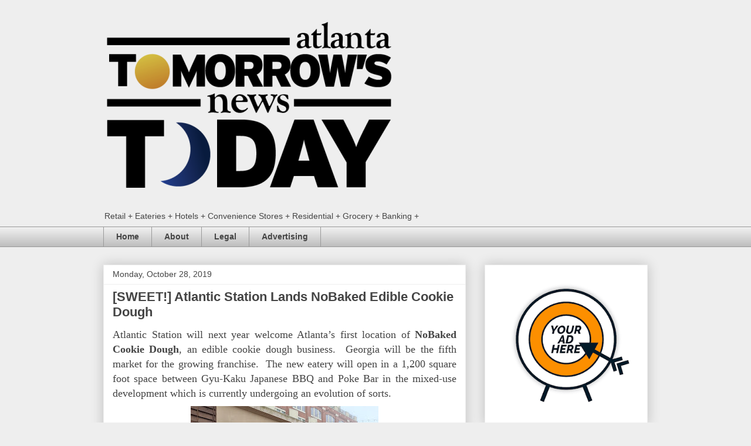

--- FILE ---
content_type: text/html; charset=UTF-8
request_url: https://www.tonetoatl.com/2019/10/NoBaked-Edible-Cookie-Dough-Opening-Atlantic-Station-Atlanta.html?showComment=1572342848525
body_size: 16195
content:
<!DOCTYPE html>
<html class='v2' dir='ltr' xmlns='http://www.w3.org/1999/xhtml' xmlns:b='http://www.google.com/2005/gml/b' xmlns:data='http://www.google.com/2005/gml/data' xmlns:expr='http://www.google.com/2005/gml/expr'>
<head>
<link href='https://www.blogger.com/static/v1/widgets/335934321-css_bundle_v2.css' rel='stylesheet' type='text/css'/>
<script async='async' data-ad-client='ca-pub-9879347804179722' src='https://pagead2.googlesyndication.com/pagead/js/adsbygoogle.js'></script>
<script async='async' src='//pagead2.googlesyndication.com/pagead/js/adsbygoogle.js'></script>
<script>
     (adsbygoogle = window.adsbygoogle || []).push({
          google_ad_client: "ca-pub-9879347804179722",
          enable_page_level_ads: true
     });
</script>
<meta content='width=1100' name='viewport'/>
<meta content='KaXlQ7h8ovzhIi9r77DHUKMNpWIoOxndLr2vfpUkVZA' name='google-site-verification'/>
<meta content='text/html; charset=UTF-8' http-equiv='Content-Type'/>
<meta content='blogger' name='generator'/>
<link href='https://www.tonetoatl.com/favicon.ico' rel='icon' type='image/x-icon'/>
<link href='https://www.tonetoatl.com/2019/10/NoBaked-Edible-Cookie-Dough-Opening-Atlantic-Station-Atlanta.html' rel='canonical'/>
<link rel="alternate" type="application/atom+xml" title="Tomorrow&#39;s News Today - Atlanta - Atom" href="https://www.tonetoatl.com/feeds/posts/default" />
<link rel="alternate" type="application/rss+xml" title="Tomorrow&#39;s News Today - Atlanta - RSS" href="https://www.tonetoatl.com/feeds/posts/default?alt=rss" />
<link rel="service.post" type="application/atom+xml" title="Tomorrow&#39;s News Today - Atlanta - Atom" href="https://www.blogger.com/feeds/579719431387122896/posts/default" />

<link rel="alternate" type="application/atom+xml" title="Tomorrow&#39;s News Today - Atlanta - Atom" href="https://www.tonetoatl.com/feeds/8628015010992343752/comments/default" />
<!--Can't find substitution for tag [blog.ieCssRetrofitLinks]-->
<link href='https://blogger.googleusercontent.com/img/b/R29vZ2xl/AVvXsEg90IaB9f6nTq18O2gAgwLnImfIwqrnHuLSFsvrazBpDf5w-1Au6HyEFXJvuBl1QYjiNwIgUUVaYW22l52nDT803bj6E82N7saZz5mO2V-F-YanUi-ZVxK5kQoucte-ztPHHeL6CK0AQMuY/s320/IMG_1201.JPG' rel='image_src'/>
<meta content='NoBaked Edible Cookie Dough Opening Atlantic Station' name='description'/>
<meta content='https://www.tonetoatl.com/2019/10/NoBaked-Edible-Cookie-Dough-Opening-Atlantic-Station-Atlanta.html' property='og:url'/>
<meta content='[SWEET!] Atlantic Station Lands NoBaked Edible Cookie Dough ' property='og:title'/>
<meta content='NoBaked Edible Cookie Dough Opening Atlantic Station' property='og:description'/>
<meta content='https://blogger.googleusercontent.com/img/b/R29vZ2xl/AVvXsEg90IaB9f6nTq18O2gAgwLnImfIwqrnHuLSFsvrazBpDf5w-1Au6HyEFXJvuBl1QYjiNwIgUUVaYW22l52nDT803bj6E82N7saZz5mO2V-F-YanUi-ZVxK5kQoucte-ztPHHeL6CK0AQMuY/w1200-h630-p-k-no-nu/IMG_1201.JPG' property='og:image'/>
<title>Tomorrow's News Today - Atlanta: [SWEET!] Atlantic Station Lands NoBaked Edible Cookie Dough </title>
<style id='page-skin-1' type='text/css'><!--
/*
-----------------------------------------------
Blogger Template Style
Name:     Awesome Inc.
Designer: Tina Chen
URL:      tinachen.org
----------------------------------------------- */
#navbar-iframe { display: none !important;}
/* Variable definitions
====================
<Variable name="keycolor" description="Main Color" type="color" default="#ffffff"/>
<Group description="Page" selector="body">
<Variable name="body.font" description="Font" type="font"
default="normal normal 13px Arial, Tahoma, Helvetica, FreeSans, sans-serif"/>
<Variable name="body.background.color" description="Background Color" type="color" default="#000000"/>
<Variable name="body.text.color" description="Text Color" type="color" default="#ffffff"/>
</Group>
<Group description="Links" selector=".main-inner">
<Variable name="link.color" description="Link Color" type="color" default="#888888"/>
<Variable name="link.visited.color" description="Visited Color" type="color" default="#444444"/>
<Variable name="link.hover.color" description="Hover Color" type="color" default="#cccccc"/>
</Group>
<Group description="Blog Title" selector=".header h1">
<Variable name="header.font" description="Title Font" type="font"
default="normal bold 40px Arial, Tahoma, Helvetica, FreeSans, sans-serif"/>
<Variable name="header.text.color" description="Title Color" type="color" default="#444444" />
<Variable name="header.background.color" description="Header Background" type="color" default="transparent" />
</Group>
<Group description="Blog Description" selector=".header .description">
<Variable name="description.font" description="Font" type="font"
default="normal normal 14px Arial, Tahoma, Helvetica, FreeSans, sans-serif"/>
<Variable name="description.text.color" description="Text Color" type="color"
default="#444444" />
</Group>
<Group description="Tabs Text" selector=".tabs-inner .widget li a">
<Variable name="tabs.font" description="Font" type="font"
default="normal bold 14px Arial, Tahoma, Helvetica, FreeSans, sans-serif"/>
<Variable name="tabs.text.color" description="Text Color" type="color" default="#444444"/>
<Variable name="tabs.selected.text.color" description="Selected Color" type="color" default="#444444"/>
</Group>
<Group description="Tabs Background" selector=".tabs-outer .PageList">
<Variable name="tabs.background.color" description="Background Color" type="color" default="#141414"/>
<Variable name="tabs.selected.background.color" description="Selected Color" type="color" default="#444444"/>
<Variable name="tabs.border.color" description="Border Color" type="color" default="#eeeeee"/>
</Group>
<Group description="Date Header" selector=".main-inner .widget h2.date-header, .main-inner .widget h2.date-header span">
<Variable name="date.font" description="Font" type="font"
default="normal normal 14px Arial, Tahoma, Helvetica, FreeSans, sans-serif"/>
<Variable name="date.text.color" description="Text Color" type="color" default="#666666"/>
<Variable name="date.border.color" description="Border Color" type="color" default="#eeeeee"/>
</Group>
<Group description="Post Title" selector="h3.post-title, h4, h3.post-title a">
<Variable name="post.title.font" description="Font" type="font"
default="normal bold 22px Arial, Tahoma, Helvetica, FreeSans, sans-serif"/>
<Variable name="post.title.text.color" description="Text Color" type="color" default="#444444"/>
</Group>
<Group description="Post Background" selector=".post">
<Variable name="post.background.color" description="Background Color" type="color" default="#ffffff" />
<Variable name="post.border.color" description="Border Color" type="color" default="#eeeeee" />
<Variable name="post.border.bevel.color" description="Bevel Color" type="color" default="#eeeeee"/>
</Group>
<Group description="Gadget Title" selector="h2">
<Variable name="widget.title.font" description="Font" type="font"
default="normal bold 14px Arial, Tahoma, Helvetica, FreeSans, sans-serif"/>
<Variable name="widget.title.text.color" description="Text Color" type="color" default="#444444"/>
</Group>
<Group description="Gadget Text" selector=".sidebar .widget">
<Variable name="widget.font" description="Font" type="font"
default="normal normal 14px Arial, Tahoma, Helvetica, FreeSans, sans-serif"/>
<Variable name="widget.text.color" description="Text Color" type="color" default="#444444"/>
<Variable name="widget.alternate.text.color" description="Alternate Color" type="color" default="#666666"/>
</Group>
<Group description="Gadget Links" selector=".sidebar .widget">
<Variable name="widget.link.color" description="Link Color" type="color" default="#3778cd"/>
<Variable name="widget.link.visited.color" description="Visited Color" type="color" default="#4d469c"/>
<Variable name="widget.link.hover.color" description="Hover Color" type="color" default="#3778cd"/>
</Group>
<Group description="Gadget Background" selector=".sidebar .widget">
<Variable name="widget.background.color" description="Background Color" type="color" default="#141414"/>
<Variable name="widget.border.color" description="Border Color" type="color" default="#222222"/>
<Variable name="widget.border.bevel.color" description="Bevel Color" type="color" default="#000000"/>
</Group>
<Group description="Sidebar Background" selector=".column-left-inner .column-right-inner">
<Variable name="widget.outer.background.color" description="Background Color" type="color" default="transparent" />
</Group>
<Group description="Images" selector=".main-inner">
<Variable name="image.background.color" description="Background Color" type="color" default="transparent"/>
<Variable name="image.border.color" description="Border Color" type="color" default="transparent"/>
</Group>
<Group description="Feed" selector=".blog-feeds">
<Variable name="feed.text.color" description="Text Color" type="color" default="#444444"/>
</Group>
<Group description="Feed Links" selector=".blog-feeds">
<Variable name="feed.link.color" description="Link Color" type="color" default="#3778cd"/>
<Variable name="feed.link.visited.color" description="Visited Color" type="color" default="#4d469c"/>
<Variable name="feed.link.hover.color" description="Hover Color" type="color" default="#3778cd"/>
</Group>
<Group description="Pager" selector=".blog-pager">
<Variable name="pager.background.color" description="Background Color" type="color" default="#ffffff" />
</Group>
<Group description="Footer" selector=".footer-outer">
<Variable name="footer.background.color" description="Background Color" type="color" default="#ffffff" />
<Variable name="footer.text.color" description="Text Color" type="color" default="#444444" />
</Group>
<Variable name="title.shadow.spread" description="Title Shadow" type="length" default="-1px"/>
<Variable name="body.background" description="Body Background" type="background"
color="#eeeeee"
default="$(color) none repeat scroll top left"/>
<Variable name="body.background.gradient.cap" description="Body Gradient Cap" type="url"
default="none"/>
<Variable name="body.background.size" description="Body Background Size" type="string" default="auto"/>
<Variable name="tabs.background.gradient" description="Tabs Background Gradient" type="url"
default="none"/>
<Variable name="header.background.gradient" description="Header Background Gradient" type="url" default="none" />
<Variable name="header.padding.top" description="Header Top Padding" type="length" default="22px" />
<Variable name="header.margin.top" description="Header Top Margin" type="length" default="0" />
<Variable name="header.margin.bottom" description="Header Bottom Margin" type="length" default="0" />
<Variable name="widget.padding.top" description="Widget Padding Top" type="length" default="8px" />
<Variable name="widget.padding.side" description="Widget Padding Side" type="length" default="15px" />
<Variable name="widget.outer.margin.top" description="Widget Top Margin" type="length" default="0" />
<Variable name="widget.outer.background.gradient" description="Gradient" type="url" default="none" />
<Variable name="widget.border.radius" description="Gadget Border Radius" type="length" default="0" />
<Variable name="outer.shadow.spread" description="Outer Shadow Size" type="length" default="0" />
<Variable name="date.header.border.radius.top" description="Date Header Border Radius Top" type="length" default="0" />
<Variable name="date.header.position" description="Date Header Position" type="length" default="15px" />
<Variable name="date.space" description="Date Space" type="length" default="30px" />
<Variable name="date.position" description="Date Float" type="string" default="static" />
<Variable name="date.padding.bottom" description="Date Padding Bottom" type="length" default="0" />
<Variable name="date.border.size" description="Date Border Size" type="length" default="0" />
<Variable name="date.background" description="Date Background" type="background" color="transparent"
default="$(color) none no-repeat scroll top left" />
<Variable name="date.first.border.radius.top" description="Date First top radius" type="length" default="0" />
<Variable name="date.last.space.bottom" description="Date Last Space Bottom" type="length"
default="20px" />
<Variable name="date.last.border.radius.bottom" description="Date Last bottom radius" type="length" default="0" />
<Variable name="post.first.padding.top" description="First Post Padding Top" type="length" default="0" />
<Variable name="image.shadow.spread" description="Image Shadow Size" type="length" default="0"/>
<Variable name="image.border.radius" description="Image Border Radius" type="length" default="0"/>
<Variable name="separator.outdent" description="Separator Outdent" type="length" default="15px" />
<Variable name="title.separator.border.size" description="Widget Title Border Size" type="length" default="1px" />
<Variable name="list.separator.border.size" description="List Separator Border Size" type="length" default="1px" />
<Variable name="shadow.spread" description="Shadow Size" type="length" default="0"/>
<Variable name="startSide" description="Side where text starts in blog language" type="automatic" default="left"/>
<Variable name="endSide" description="Side where text ends in blog language" type="automatic" default="right"/>
<Variable name="date.side" description="Side where date header is placed" type="string" default="right"/>
<Variable name="pager.border.radius.top" description="Pager Border Top Radius" type="length" default="0" />
<Variable name="pager.space.top" description="Pager Top Space" type="length" default="1em" />
<Variable name="footer.background.gradient" description="Background Gradient" type="url" default="none" />
<Variable name="mobile.background.size" description="Mobile Background Size" type="string"
default="auto"/>
<Variable name="mobile.background.overlay" description="Mobile Background Overlay" type="string"
default="transparent none repeat scroll top left"/>
<Variable name="mobile.button.color" description="Mobile Button Color" type="color" default="#ffffff" />
*/
/* Content
----------------------------------------------- */
body {
font: normal normal 13px Arial, Tahoma, Helvetica, FreeSans, sans-serif;
color: #444444;
background: #eeeeee none repeat scroll top left;
}
html body .content-outer {
min-width: 0;
max-width: 100%;
width: 100%;
}
a:link {
text-decoration: none;
color: #3778cd;
}
a:visited {
text-decoration: none;
color: #4d469c;
}
a:hover {
text-decoration: underline;
color: #3778cd;
}
.body-fauxcolumn-outer .cap-top {
position: absolute;
z-index: 1;
height: 276px;
width: 100%;
background: transparent none repeat-x scroll top left;
_background-image: none;
}
/* Columns
----------------------------------------------- */
.content-inner {
padding: 0;
}
.header-inner .section {
margin: 0 16px;
}
.tabs-inner .section {
margin: 0 16px;
}
.main-inner {
padding-top: 30px;
}
.main-inner .column-center-inner,
.main-inner .column-left-inner,
.main-inner .column-right-inner {
padding: 0 5px;
}
*+html body .main-inner .column-center-inner {
margin-top: -30px;
}
#layout .main-inner .column-center-inner {
margin-top: 0;
}
/* Header
----------------------------------------------- */
.header-outer {
margin: 0 0 0 0;
background: transparent none repeat scroll 0 0;
}
.Header h1 {
font: normal bold 40px Arial, Tahoma, Helvetica, FreeSans, sans-serif;
color: #444444;
text-shadow: 0 0 -1px #000000;
}
.Header h1 a {
color: #444444;
}
.Header .description {
font: normal normal 14px Arial, Tahoma, Helvetica, FreeSans, sans-serif;
color: #444444;
}
.header-inner .Header .titlewrapper,
.header-inner .Header .descriptionwrapper {
padding-left: 0;
padding-right: 0;
margin-bottom: 0;
}
.header-inner .Header .titlewrapper {
padding-top: 22px;
}
/* Tabs
----------------------------------------------- */
.tabs-outer {
overflow: hidden;
position: relative;
background: #eeeeee url(//www.blogblog.com/1kt/awesomeinc/tabs_gradient_light.png) repeat scroll 0 0;
}
#layout .tabs-outer {
overflow: visible;
}
.tabs-cap-top, .tabs-cap-bottom {
position: absolute;
width: 100%;
border-top: 1px solid #999999;
}
.tabs-cap-bottom {
bottom: 0;
}
.tabs-inner .widget li a {
display: inline-block;
margin: 0;
padding: .6em 1.5em;
font: normal bold 14px Arial, Tahoma, Helvetica, FreeSans, sans-serif;
color: #444444;
border-top: 1px solid #999999;
border-bottom: 1px solid #999999;
border-left: 1px solid #999999;
}
.tabs-inner .widget li:last-child a {
border-right: 1px solid #999999;
}
.tabs-inner .widget li.selected a, .tabs-inner .widget li a:hover {
background: #666666 url(//www.blogblog.com/1kt/awesomeinc/tabs_gradient_light.png) repeat-x scroll 0 -100px;
color: #ffffff;
}
/* Headings
----------------------------------------------- */
h2 {
font: normal bold 14px Arial, Tahoma, Helvetica, FreeSans, sans-serif;
color: #444444;
}
/* Widgets
----------------------------------------------- */
.main-inner .section {
margin: 0 27px;
padding: 0;
}
.main-inner .column-left-outer,
.main-inner .column-right-outer {
margin-top: 0;
}
#layout .main-inner .column-left-outer,
#layout .main-inner .column-right-outer {
margin-top: 0;
}
.main-inner .column-left-inner,
.main-inner .column-right-inner {
background: transparent none repeat 0 0;
-moz-box-shadow: 0 0 0 rgba(0, 0, 0, .2);
-webkit-box-shadow: 0 0 0 rgba(0, 0, 0, .2);
-goog-ms-box-shadow: 0 0 0 rgba(0, 0, 0, .2);
box-shadow: 0 0 0 rgba(0, 0, 0, .2);
-moz-border-radius: 0;
-webkit-border-radius: 0;
-goog-ms-border-radius: 0;
border-radius: 0;
}
#layout .main-inner .column-left-inner,
#layout .main-inner .column-right-inner {
margin-top: 0;
}
.sidebar .widget {
font: normal normal 14px Arial, Tahoma, Helvetica, FreeSans, sans-serif;
color: #444444;
}
.sidebar .widget a:link {
color: #3778cd;
}
.sidebar .widget a:visited {
color: #4d469c;
}
.sidebar .widget a:hover {
color: #3778cd;
}
.sidebar .widget h2 {
text-shadow: 0 0 -1px #000000;
}
.main-inner .widget {
background-color: #ffffff;
border: 1px solid #eeeeee;
padding: 0 15px 15px;
margin: 20px -16px;
-moz-box-shadow: 0 0 20px rgba(0, 0, 0, .2);
-webkit-box-shadow: 0 0 20px rgba(0, 0, 0, .2);
-goog-ms-box-shadow: 0 0 20px rgba(0, 0, 0, .2);
box-shadow: 0 0 20px rgba(0, 0, 0, .2);
-moz-border-radius: 0;
-webkit-border-radius: 0;
-goog-ms-border-radius: 0;
border-radius: 0;
}
.main-inner .widget h2 {
margin: 0 -15px;
padding: .6em 15px .5em;
border-bottom: 1px solid transparent;
}
.footer-inner .widget h2 {
padding: 0 0 .4em;
border-bottom: 1px solid transparent;
}
.main-inner .widget h2 + div, .footer-inner .widget h2 + div {
border-top: 1px solid #eeeeee;
padding-top: 8px;
}
.main-inner .widget .widget-content {
margin: 0 -15px;
padding: 7px 15px 0;
}
.main-inner .widget ul, .main-inner .widget #ArchiveList ul.flat {
margin: -8px -15px 0;
padding: 0;
list-style: none;
}
.main-inner .widget #ArchiveList {
margin: -8px 0 0;
}
.main-inner .widget ul li, .main-inner .widget #ArchiveList ul.flat li {
padding: .5em 15px;
text-indent: 0;
color: #666666;
border-top: 1px solid #eeeeee;
border-bottom: 1px solid transparent;
}
.main-inner .widget #ArchiveList ul li {
padding-top: .25em;
padding-bottom: .25em;
}
.main-inner .widget ul li:first-child, .main-inner .widget #ArchiveList ul.flat li:first-child {
border-top: none;
}
.main-inner .widget ul li:last-child, .main-inner .widget #ArchiveList ul.flat li:last-child {
border-bottom: none;
}
.post-body {
position: relative;
}
.main-inner .widget .post-body ul {
padding: 0 2.5em;
margin: .5em 0;
list-style: disc;
}
.main-inner .widget .post-body ul li {
padding: 0.25em 0;
margin-bottom: .25em;
color: #444444;
border: none;
}
.footer-inner .widget ul {
padding: 0;
list-style: none;
}
.widget .zippy {
color: #666666;
}
/* Posts
----------------------------------------------- */
body .main-inner .Blog {
padding: 0;
margin-bottom: 1em;
background-color: transparent;
border: none;
-moz-box-shadow: 0 0 0 rgba(0, 0, 0, 0);
-webkit-box-shadow: 0 0 0 rgba(0, 0, 0, 0);
-goog-ms-box-shadow: 0 0 0 rgba(0, 0, 0, 0);
box-shadow: 0 0 0 rgba(0, 0, 0, 0);
}
.main-inner .section:last-child .Blog:last-child {
padding: 0;
margin-bottom: 1em;
}
.main-inner .widget h2.date-header {
margin: 0 -15px 1px;
padding: 0 0 0 0;
font: normal normal 14px Arial, Tahoma, Helvetica, FreeSans, sans-serif;
color: #444444;
background: transparent none no-repeat scroll top left;
border-top: 0 solid #eeeeee;
border-bottom: 1px solid transparent;
-moz-border-radius-topleft: 0;
-moz-border-radius-topright: 0;
-webkit-border-top-left-radius: 0;
-webkit-border-top-right-radius: 0;
border-top-left-radius: 0;
border-top-right-radius: 0;
position: static;
bottom: 100%;
right: 15px;
text-shadow: 0 0 -1px #000000;
}
.main-inner .widget h2.date-header span {
font: normal normal 14px Arial, Tahoma, Helvetica, FreeSans, sans-serif;
display: block;
padding: .5em 15px;
border-left: 0 solid #eeeeee;
border-right: 0 solid #eeeeee;
}
.date-outer {
position: relative;
margin: 30px 0 20px;
padding: 0 15px;
background-color: #ffffff;
border: 1px solid #eeeeee;
-moz-box-shadow: 0 0 20px rgba(0, 0, 0, .2);
-webkit-box-shadow: 0 0 20px rgba(0, 0, 0, .2);
-goog-ms-box-shadow: 0 0 20px rgba(0, 0, 0, .2);
box-shadow: 0 0 20px rgba(0, 0, 0, .2);
-moz-border-radius: 0;
-webkit-border-radius: 0;
-goog-ms-border-radius: 0;
border-radius: 0;
}
.date-outer:first-child {
margin-top: 0;
}
.date-outer:last-child {
margin-bottom: 20px;
-moz-border-radius-bottomleft: 0;
-moz-border-radius-bottomright: 0;
-webkit-border-bottom-left-radius: 0;
-webkit-border-bottom-right-radius: 0;
-goog-ms-border-bottom-left-radius: 0;
-goog-ms-border-bottom-right-radius: 0;
border-bottom-left-radius: 0;
border-bottom-right-radius: 0;
}
.date-posts {
margin: 0 -15px;
padding: 0 15px;
clear: both;
}
.post-outer, .inline-ad {
border-top: 1px solid #eeeeee;
margin: 0 -15px;
padding: 15px 15px;
}
.post-outer {
padding-bottom: 10px;
}
.post-outer:first-child {
padding-top: 0;
border-top: none;
}
.post-outer:last-child, .inline-ad:last-child {
border-bottom: none;
}
.post-body {
position: relative;
}
.post-body img {
padding: 8px;
background: transparent;
border: 1px solid transparent;
-moz-box-shadow: 0 0 0 rgba(0, 0, 0, .2);
-webkit-box-shadow: 0 0 0 rgba(0, 0, 0, .2);
box-shadow: 0 0 0 rgba(0, 0, 0, .2);
-moz-border-radius: 0;
-webkit-border-radius: 0;
border-radius: 0;
}
h3.post-title, h4 {
font: normal bold 22px Arial, Tahoma, Helvetica, FreeSans, sans-serif;
color: #444444;
}
h3.post-title a {
font: normal bold 22px Arial, Tahoma, Helvetica, FreeSans, sans-serif;
color: #444444;
}
h3.post-title a:hover {
color: #3778cd;
text-decoration: underline;
}
.post-header {
margin: 0 0 1em;
}
.post-body {
line-height: 1.4;
}
.post-outer h2 {
color: #444444;
}
.post-footer {
margin: 1.5em 0 0;
}
#blog-pager {
padding: 15px;
font-size: 120%;
background-color: #ffffff;
border: 1px solid #eeeeee;
-moz-box-shadow: 0 0 20px rgba(0, 0, 0, .2);
-webkit-box-shadow: 0 0 20px rgba(0, 0, 0, .2);
-goog-ms-box-shadow: 0 0 20px rgba(0, 0, 0, .2);
box-shadow: 0 0 20px rgba(0, 0, 0, .2);
-moz-border-radius: 0;
-webkit-border-radius: 0;
-goog-ms-border-radius: 0;
border-radius: 0;
-moz-border-radius-topleft: 0;
-moz-border-radius-topright: 0;
-webkit-border-top-left-radius: 0;
-webkit-border-top-right-radius: 0;
-goog-ms-border-top-left-radius: 0;
-goog-ms-border-top-right-radius: 0;
border-top-left-radius: 0;
border-top-right-radius-topright: 0;
margin-top: 1em;
}
.blog-feeds, .post-feeds {
margin: 1em 0;
text-align: center;
color: #444444;
}
.blog-feeds a, .post-feeds a {
color: #3778cd;
}
.blog-feeds a:visited, .post-feeds a:visited {
color: #4d469c;
}
.blog-feeds a:hover, .post-feeds a:hover {
color: #3778cd;
}
.post-outer .comments {
margin-top: 2em;
}
/* Comments
----------------------------------------------- */
.comments .comments-content .icon.blog-author {
background-repeat: no-repeat;
background-image: url([data-uri]);
}
.comments .comments-content .loadmore a {
border-top: 1px solid #999999;
border-bottom: 1px solid #999999;
}
.comments .continue {
border-top: 2px solid #999999;
}
/* Footer
----------------------------------------------- */
.footer-outer {
margin: -20px 0 -1px;
padding: 20px 0 0;
color: #444444;
overflow: hidden;
}
.footer-fauxborder-left {
border-top: 1px solid #eeeeee;
background: #ffffff none repeat scroll 0 0;
-moz-box-shadow: 0 0 20px rgba(0, 0, 0, .2);
-webkit-box-shadow: 0 0 20px rgba(0, 0, 0, .2);
-goog-ms-box-shadow: 0 0 20px rgba(0, 0, 0, .2);
box-shadow: 0 0 20px rgba(0, 0, 0, .2);
margin: 0 -20px;
}
/* Mobile
----------------------------------------------- */
body.mobile {
background-size: auto;
}
.mobile .body-fauxcolumn-outer {
background: transparent none repeat scroll top left;
}
*+html body.mobile .main-inner .column-center-inner {
margin-top: 0;
}
.mobile .main-inner .widget {
padding: 0 0 15px;
}
.mobile .main-inner .widget h2 + div,
.mobile .footer-inner .widget h2 + div {
border-top: none;
padding-top: 0;
}
.mobile .footer-inner .widget h2 {
padding: 0.5em 0;
border-bottom: none;
}
.mobile .main-inner .widget .widget-content {
margin: 0;
padding: 7px 0 0;
}
.mobile .main-inner .widget ul,
.mobile .main-inner .widget #ArchiveList ul.flat {
margin: 0 -15px 0;
}
.mobile .main-inner .widget h2.date-header {
right: 0;
}
.mobile .date-header span {
padding: 0.4em 0;
}
.mobile .date-outer:first-child {
margin-bottom: 0;
border: 1px solid #eeeeee;
-moz-border-radius-topleft: 0;
-moz-border-radius-topright: 0;
-webkit-border-top-left-radius: 0;
-webkit-border-top-right-radius: 0;
-goog-ms-border-top-left-radius: 0;
-goog-ms-border-top-right-radius: 0;
border-top-left-radius: 0;
border-top-right-radius: 0;
}
.mobile .date-outer {
border-color: #eeeeee;
border-width: 0 1px 1px;
}
.mobile .date-outer:last-child {
margin-bottom: 0;
}
.mobile .main-inner {
padding: 0;
}
.mobile .header-inner .section {
margin: 0;
}
.mobile .blog-posts {
padding: 0 10px;
}
.mobile .post-outer, .mobile .inline-ad {
padding: 5px 0;
}
.mobile .tabs-inner .section {
margin: 0 10px;
}
.mobile .main-inner .widget h2 {
margin: 0;
padding: 0;
}
.mobile .main-inner .widget h2.date-header span {
padding: 0;
}
.mobile .main-inner .widget .widget-content {
margin: 0;
padding: 7px 0 0;
}
.mobile #blog-pager {
border: 1px solid transparent;
background: #ffffff none repeat scroll 0 0;
}
.mobile .main-inner .column-left-inner,
.mobile .main-inner .column-right-inner {
background: transparent none repeat 0 0;
-moz-box-shadow: none;
-webkit-box-shadow: none;
-goog-ms-box-shadow: none;
box-shadow: none;
}
.mobile .date-posts {
margin: 0;
padding: 0;
}
.mobile .footer-fauxborder-left {
margin: 0;
border-top: inherit;
}
.mobile .main-inner .section:last-child .Blog:last-child {
margin-bottom: 0;
}
.mobile-index-contents {
color: #444444;
}
.mobile .mobile-link-button {
background: #3778cd url(//www.blogblog.com/1kt/awesomeinc/tabs_gradient_light.png) repeat scroll 0 0;
}
.mobile-link-button a:link, .mobile-link-button a:visited {
color: #ffffff;
}
.mobile .tabs-inner .PageList .widget-content {
background: transparent;
border-top: 1px solid;
border-color: #999999;
color: #444444;
}
.mobile .tabs-inner .PageList .widget-content .pagelist-arrow {
border-left: 1px solid #999999;
}

--></style>
<style id='template-skin-1' type='text/css'><!--
body {
min-width: 960px;
}
.content-outer, .content-fauxcolumn-outer, .region-inner {
min-width: 960px;
max-width: 960px;
_width: 960px;
}
.main-inner .columns {
padding-left: 0;
padding-right: 310px;
}
.main-inner .fauxcolumn-center-outer {
left: 0;
right: 310px;
/* IE6 does not respect left and right together */
_width: expression(this.parentNode.offsetWidth -
parseInt("0") -
parseInt("310px") + 'px');
}
.main-inner .fauxcolumn-left-outer {
width: 0;
}
.main-inner .fauxcolumn-right-outer {
width: 310px;
}
.main-inner .column-left-outer {
width: 0;
right: 100%;
margin-left: -0;
}
.main-inner .column-right-outer {
width: 310px;
margin-right: -310px;
}
#layout {
min-width: 0;
}
#layout .content-outer {
min-width: 0;
width: 800px;
}
#layout .region-inner {
min-width: 0;
width: auto;
}
body#layout div.add_widget {
padding: 8px;
}
body#layout div.add_widget a {
margin-left: 32px;
}
--></style>
<link href='https://www.blogger.com/dyn-css/authorization.css?targetBlogID=579719431387122896&amp;zx=331b5253-3ee7-45d5-9d71-e7735295e301' media='none' onload='if(media!=&#39;all&#39;)media=&#39;all&#39;' rel='stylesheet'/><noscript><link href='https://www.blogger.com/dyn-css/authorization.css?targetBlogID=579719431387122896&amp;zx=331b5253-3ee7-45d5-9d71-e7735295e301' rel='stylesheet'/></noscript>
<meta name='google-adsense-platform-account' content='ca-host-pub-1556223355139109'/>
<meta name='google-adsense-platform-domain' content='blogspot.com'/>

<!-- data-ad-client=ca-pub-9879347804179722 -->

</head>
<body class='loading'>
<div class='navbar section' id='navbar' name='Navbar'><div class='widget Navbar' data-version='1' id='Navbar1'><script type="text/javascript">
    function setAttributeOnload(object, attribute, val) {
      if(window.addEventListener) {
        window.addEventListener('load',
          function(){ object[attribute] = val; }, false);
      } else {
        window.attachEvent('onload', function(){ object[attribute] = val; });
      }
    }
  </script>
<div id="navbar-iframe-container"></div>
<script type="text/javascript" src="https://apis.google.com/js/platform.js"></script>
<script type="text/javascript">
      gapi.load("gapi.iframes:gapi.iframes.style.bubble", function() {
        if (gapi.iframes && gapi.iframes.getContext) {
          gapi.iframes.getContext().openChild({
              url: 'https://www.blogger.com/navbar/579719431387122896?po\x3d8628015010992343752\x26origin\x3dhttps://www.tonetoatl.com',
              where: document.getElementById("navbar-iframe-container"),
              id: "navbar-iframe"
          });
        }
      });
    </script><script type="text/javascript">
(function() {
var script = document.createElement('script');
script.type = 'text/javascript';
script.src = '//pagead2.googlesyndication.com/pagead/js/google_top_exp.js';
var head = document.getElementsByTagName('head')[0];
if (head) {
head.appendChild(script);
}})();
</script>
</div></div>
<div class='body-fauxcolumns'>
<div class='fauxcolumn-outer body-fauxcolumn-outer'>
<div class='cap-top'>
<div class='cap-left'></div>
<div class='cap-right'></div>
</div>
<div class='fauxborder-left'>
<div class='fauxborder-right'></div>
<div class='fauxcolumn-inner'>
</div>
</div>
<div class='cap-bottom'>
<div class='cap-left'></div>
<div class='cap-right'></div>
</div>
</div>
</div>
<div class='content'>
<div class='content-fauxcolumns'>
<div class='fauxcolumn-outer content-fauxcolumn-outer'>
<div class='cap-top'>
<div class='cap-left'></div>
<div class='cap-right'></div>
</div>
<div class='fauxborder-left'>
<div class='fauxborder-right'></div>
<div class='fauxcolumn-inner'>
</div>
</div>
<div class='cap-bottom'>
<div class='cap-left'></div>
<div class='cap-right'></div>
</div>
</div>
</div>
<div class='content-outer'>
<div class='content-cap-top cap-top'>
<div class='cap-left'></div>
<div class='cap-right'></div>
</div>
<div class='fauxborder-left content-fauxborder-left'>
<div class='fauxborder-right content-fauxborder-right'></div>
<div class='content-inner'>
<header>
<div class='header-outer'>
<div class='header-cap-top cap-top'>
<div class='cap-left'></div>
<div class='cap-right'></div>
</div>
<div class='fauxborder-left header-fauxborder-left'>
<div class='fauxborder-right header-fauxborder-right'></div>
<div class='region-inner header-inner'>
<div class='header section' id='header' name='Header'><div class='widget Header' data-version='1' id='Header1'>
<div id='header-inner'>
<a href='https://www.tonetoatl.com/' style='display: block'>
<img alt='Tomorrow&#39;s News Today - Atlanta' height='323px; ' id='Header1_headerimg' src='https://blogger.googleusercontent.com/img/b/R29vZ2xl/AVvXsEi3jl7yuBJdJipsj9nwC01KMS9eHejFsl6XuU5k7pfAftT4PVXMLY642R71ULdmLO2hpZO8KK6-aWv3Z4mq38OgI-RybNM_lJIdcvMWC1WhG9p0neDHF2t4My5_Wd3wJzSZDR_0azb9zLM/s1600/toneto.png' style='display: block' width='505px; '/>
</a>
<div class='descriptionwrapper'>
<p class='description'><span>Retail    +    Eateries    + Hotels +    Convenience Stores + Residential + Grocery + Banking +</span></p>
</div>
</div>
</div></div>
</div>
</div>
<div class='header-cap-bottom cap-bottom'>
<div class='cap-left'></div>
<div class='cap-right'></div>
</div>
</div>
</header>
<div class='tabs-outer'>
<div class='tabs-cap-top cap-top'>
<div class='cap-left'></div>
<div class='cap-right'></div>
</div>
<div class='fauxborder-left tabs-fauxborder-left'>
<div class='fauxborder-right tabs-fauxborder-right'></div>
<div class='region-inner tabs-inner'>
<div class='tabs section' id='crosscol' name='Cross-Column'><div class='widget PageList' data-version='1' id='PageList1'>
<h2>Pages</h2>
<div class='widget-content'>
<ul>
<li>
<a href='https://www.tonetoatl.com/'>Home</a>
</li>
<li>
<a href='https://www.tonetoatl.com/p/about.html'>About</a>
</li>
<li>
<a href='https://www.tonetoatl.com/p/legal-jargon.html'>Legal</a>
</li>
<li>
<a href='https://www.tonetoatl.com/p/advertising.html'>Advertising</a>
</li>
</ul>
<div class='clear'></div>
</div>
</div></div>
<div class='tabs no-items section' id='crosscol-overflow' name='Cross-Column 2'></div>
</div>
</div>
<div class='tabs-cap-bottom cap-bottom'>
<div class='cap-left'></div>
<div class='cap-right'></div>
</div>
</div>
<div class='main-outer'>
<div class='main-cap-top cap-top'>
<div class='cap-left'></div>
<div class='cap-right'></div>
</div>
<div class='fauxborder-left main-fauxborder-left'>
<div class='fauxborder-right main-fauxborder-right'></div>
<div class='region-inner main-inner'>
<div class='columns fauxcolumns'>
<div class='fauxcolumn-outer fauxcolumn-center-outer'>
<div class='cap-top'>
<div class='cap-left'></div>
<div class='cap-right'></div>
</div>
<div class='fauxborder-left'>
<div class='fauxborder-right'></div>
<div class='fauxcolumn-inner'>
</div>
</div>
<div class='cap-bottom'>
<div class='cap-left'></div>
<div class='cap-right'></div>
</div>
</div>
<div class='fauxcolumn-outer fauxcolumn-left-outer'>
<div class='cap-top'>
<div class='cap-left'></div>
<div class='cap-right'></div>
</div>
<div class='fauxborder-left'>
<div class='fauxborder-right'></div>
<div class='fauxcolumn-inner'>
</div>
</div>
<div class='cap-bottom'>
<div class='cap-left'></div>
<div class='cap-right'></div>
</div>
</div>
<div class='fauxcolumn-outer fauxcolumn-right-outer'>
<div class='cap-top'>
<div class='cap-left'></div>
<div class='cap-right'></div>
</div>
<div class='fauxborder-left'>
<div class='fauxborder-right'></div>
<div class='fauxcolumn-inner'>
</div>
</div>
<div class='cap-bottom'>
<div class='cap-left'></div>
<div class='cap-right'></div>
</div>
</div>
<!-- corrects IE6 width calculation -->
<div class='columns-inner'>
<div class='column-center-outer'>
<div class='column-center-inner'>
<div class='main section' id='main' name='Main'><div class='widget Blog' data-version='1' id='Blog1'>
<div class='blog-posts hfeed'>

          <div class="date-outer">
        
<h2 class='date-header'><span>Monday, October 28, 2019</span></h2>

          <div class="date-posts">
        
<div class='post-outer'>
<div class='post hentry' itemscope='itemscope' itemtype='http://schema.org/BlogPosting'>
<a name='8628015010992343752'></a>
<h3 class='post-title entry-title' itemprop='name'>
[SWEET!] Atlantic Station Lands NoBaked Edible Cookie Dough 
</h3>
<div class='post-header'>
<div class='post-header-line-1'></div>
</div>
<div class='post-body entry-content' id='post-body-8628015010992343752' itemprop='articleBody'>
<div style="text-align: justify;">
<span style="font-family: Georgia, Times New Roman, serif; font-size: large;">Atlantic Station will next year welcome Atlanta&#8217;s first location of&nbsp;<b>NoBaked Cookie Dough</b>, an edible cookie dough business. &nbsp;Georgia will be the fifth market for the growing franchise. &nbsp;The new eatery will open in a 1,200 square foot space between Gyu-Kaku Japanese BBQ and Poke Bar in the mixed-use development which is&nbsp;currently undergoing an evolution of sorts. &nbsp;&nbsp;</span></div>
<div class="separator" style="clear: both; text-align: center;">
<a href="https://blogger.googleusercontent.com/img/b/R29vZ2xl/AVvXsEg90IaB9f6nTq18O2gAgwLnImfIwqrnHuLSFsvrazBpDf5w-1Au6HyEFXJvuBl1QYjiNwIgUUVaYW22l52nDT803bj6E82N7saZz5mO2V-F-YanUi-ZVxK5kQoucte-ztPHHeL6CK0AQMuY/s1600/IMG_1201.JPG" imageanchor="1" style="margin-left: 1em; margin-right: 1em;"><img border="0" data-original-height="1200" data-original-width="1600" height="240" src="https://blogger.googleusercontent.com/img/b/R29vZ2xl/AVvXsEg90IaB9f6nTq18O2gAgwLnImfIwqrnHuLSFsvrazBpDf5w-1Au6HyEFXJvuBl1QYjiNwIgUUVaYW22l52nDT803bj6E82N7saZz5mO2V-F-YanUi-ZVxK5kQoucte-ztPHHeL6CK0AQMuY/s320/IMG_1201.JPG" width="320" /></a></div>
<div style="text-align: justify;">
<span style="font-family: Georgia, Times New Roman, serif; font-size: large;"></span></div>
<a name="more"></a><span style="font-family: Georgia, Times New Roman, serif; font-size: large;">Megan Beaven and her husband Jimmy Feeman opened the first NoBaked in Nashville in 2017, and through franchising have since expanded the company to eight locations across Kentucky, Missouri, Ohio and Tennessee. &nbsp;&nbsp;</span><br />
<div style="text-align: justify;">
<span style="font-family: Georgia, Times New Roman, serif; font-size: large;"><br /></span></div>
<div class="separator" style="clear: both; text-align: center;">
</div>
<div style="text-align: justify;">
<span style="font-family: Georgia, Times New Roman, serif; font-size: large;">In Atlanta, NoBaked joins Batter Cookie Dough Counter, which&nbsp;local&nbsp;entrepreneur Julie Abes opened in late 2017 at Ponce City Market. &nbsp; Sources close to Atlantic Station indicate that the new NoBaked, currently slated to open in the spring, will be corporately owned, but could convert to a franchise in the future.&nbsp;</span></div>
<div style="text-align: justify;">
<span style="font-family: Georgia, Times New Roman, serif; font-size: large;"><br /></span></div>
<div style="text-align: justify;">
<span style="color: blue; font-family: Georgia, Times New Roman, serif; font-size: large;">Have you ever been to NoBaked? &nbsp;Where is your&nbsp;favorite place to get edible cookie dough? &nbsp;Where would you like to see NoBaked open next?</span></div>
<div style="text-align: justify;">
<span style="font-family: Georgia, Times New Roman, serif; font-size: large;"><br /></span></div>
<div style="text-align: justify;">
<span style="color: red; font-family: Georgia, Times New Roman, serif; font-size: large;">Please share your thoughts below &nbsp;</span></div>
<div style='clear: both;'></div>
</div>
<div class='post-footer'>
<div class='post-footer-line post-footer-line-1'><span class='post-labels'>
Labels:
<a href='https://www.tonetoatl.com/search/label/Eateries' rel='tag'>Eateries</a>
</span>
<span class='post-author vcard'>
by
<span class='fn'>
<a href='https://www.blogger.com/profile/06115362060612910966' itemprop='author' rel='author' title='author profile'>
Atlantan99
</a>
</span>
</span>
<span class='post-comment-link'>
</span>
<span class='post-backlinks post-comment-link'>
</span>
<span class='post-icons'>
<span class='item-action'>
<a href='https://www.blogger.com/email-post/579719431387122896/8628015010992343752' title='Email Post'>
<img alt="" class="icon-action" height="13" src="//img1.blogblog.com/img/icon18_email.gif" width="18">
</a>
</span>
<span class='item-control blog-admin pid-869812255'>
<a href='https://www.blogger.com/post-edit.g?blogID=579719431387122896&postID=8628015010992343752&from=pencil' title='Edit Post'>
<img alt='' class='icon-action' height='18' src='https://resources.blogblog.com/img/icon18_edit_allbkg.gif' width='18'/>
</a>
</span>
</span>
<div class='post-share-buttons goog-inline-block'>
<a class='goog-inline-block share-button sb-email' href='https://www.blogger.com/share-post.g?blogID=579719431387122896&postID=8628015010992343752&target=email' target='_blank' title='Email This'><span class='share-button-link-text'>Email This</span></a><a class='goog-inline-block share-button sb-blog' href='https://www.blogger.com/share-post.g?blogID=579719431387122896&postID=8628015010992343752&target=blog' onclick='window.open(this.href, "_blank", "height=270,width=475"); return false;' target='_blank' title='BlogThis!'><span class='share-button-link-text'>BlogThis!</span></a><a class='goog-inline-block share-button sb-twitter' href='https://www.blogger.com/share-post.g?blogID=579719431387122896&postID=8628015010992343752&target=twitter' target='_blank' title='Share to X'><span class='share-button-link-text'>Share to X</span></a><a class='goog-inline-block share-button sb-facebook' href='https://www.blogger.com/share-post.g?blogID=579719431387122896&postID=8628015010992343752&target=facebook' onclick='window.open(this.href, "_blank", "height=430,width=640"); return false;' target='_blank' title='Share to Facebook'><span class='share-button-link-text'>Share to Facebook</span></a><a class='goog-inline-block share-button sb-pinterest' href='https://www.blogger.com/share-post.g?blogID=579719431387122896&postID=8628015010992343752&target=pinterest' target='_blank' title='Share to Pinterest'><span class='share-button-link-text'>Share to Pinterest</span></a>
</div>
</div>
<div class='post-footer-line post-footer-line-2'></div>
<div class='post-footer-line post-footer-line-3'></div>
</div>
</div>
<div class='comments' id='comments'>
<a name='comments'></a>
<h4>3 comments:</h4>
<div id='Blog1_comments-block-wrapper'>
<dl class='avatar-comment-indent' id='comments-block'>
<dt class='comment-author ' id='c4185778723544853512'>
<a name='c4185778723544853512'></a>
<div class="avatar-image-container avatar-stock"><span dir="ltr"><a href="https://www.blogger.com/profile/11328588016057708724" target="" rel="nofollow" onclick="" class="avatar-hovercard" id="av-4185778723544853512-11328588016057708724"><img src="//www.blogger.com/img/blogger_logo_round_35.png" width="35" height="35" alt="" title="oden">

</a></span></div>
<a href='https://www.blogger.com/profile/11328588016057708724' rel='nofollow'>oden</a>
said...
</dt>
<dd class='comment-body' id='Blog1_cmt-4185778723544853512'>
<p>
Something is seriously wrong with people who eat cookie dough.
</p>
</dd>
<dd class='comment-footer'>
<span class='comment-timestamp'>
<a href='https://www.tonetoatl.com/2019/10/NoBaked-Edible-Cookie-Dough-Opening-Atlantic-Station-Atlanta.html?showComment=1572279403692#c4185778723544853512' title='comment permalink'>
October 28, 2019 at 12:16&#8239;PM
</a>
<span class='item-control blog-admin pid-1160918302'>
<a class='comment-delete' href='https://www.blogger.com/comment/delete/579719431387122896/4185778723544853512' title='Delete Comment'>
<img src='https://resources.blogblog.com/img/icon_delete13.gif'/>
</a>
</span>
</span>
</dd>
<dt class='comment-author ' id='c2729221669555867476'>
<a name='c2729221669555867476'></a>
<div class="avatar-image-container avatar-stock"><span dir="ltr"><img src="//resources.blogblog.com/img/blank.gif" width="35" height="35" alt="" title="Anonymous">

</span></div>
Anonymous
said...
</dt>
<dd class='comment-body' id='Blog1_cmt-2729221669555867476'>
<p>
People still go to Atlantic Station?  I thought that place closed years ago
</p>
</dd>
<dd class='comment-footer'>
<span class='comment-timestamp'>
<a href='https://www.tonetoatl.com/2019/10/NoBaked-Edible-Cookie-Dough-Opening-Atlantic-Station-Atlanta.html?showComment=1572342848525#c2729221669555867476' title='comment permalink'>
October 29, 2019 at 5:54&#8239;AM
</a>
<span class='item-control blog-admin pid-326529422'>
<a class='comment-delete' href='https://www.blogger.com/comment/delete/579719431387122896/2729221669555867476' title='Delete Comment'>
<img src='https://resources.blogblog.com/img/icon_delete13.gif'/>
</a>
</span>
</span>
</dd>
<dt class='comment-author ' id='c6900863930250056494'>
<a name='c6900863930250056494'></a>
<div class="avatar-image-container avatar-stock"><span dir="ltr"><img src="//resources.blogblog.com/img/blank.gif" width="35" height="35" alt="" title="Anonymous">

</span></div>
Anonymous
said...
</dt>
<dd class='comment-body' id='Blog1_cmt-6900863930250056494'>
<p>
That&#39;s an indication of a sad state of affairs at Atlantic Station.  Most of the retail and dining has closed.  The only thing driving traffic there is Publix, LA Fitness, and the movie theater.  
</p>
</dd>
<dd class='comment-footer'>
<span class='comment-timestamp'>
<a href='https://www.tonetoatl.com/2019/10/NoBaked-Edible-Cookie-Dough-Opening-Atlantic-Station-Atlanta.html?showComment=1572449183703#c6900863930250056494' title='comment permalink'>
October 30, 2019 at 11:26&#8239;AM
</a>
<span class='item-control blog-admin pid-326529422'>
<a class='comment-delete' href='https://www.blogger.com/comment/delete/579719431387122896/6900863930250056494' title='Delete Comment'>
<img src='https://resources.blogblog.com/img/icon_delete13.gif'/>
</a>
</span>
</span>
</dd>
</dl>
</div>
<p class='comment-footer'>
<a href='https://www.blogger.com/comment/fullpage/post/579719431387122896/8628015010992343752' onclick='javascript:window.open(this.href, "bloggerPopup", "toolbar=0,location=0,statusbar=1,menubar=0,scrollbars=yes,width=640,height=500"); return false;'>Post a Comment</a>
</p>
</div>
</div>

        </div></div>
      
</div>
<div class='blog-pager' id='blog-pager'>
<span id='blog-pager-newer-link'>
<a class='blog-pager-newer-link' href='https://www.tonetoatl.com/2019/10/Souq-International-Market-Coming-Soon-Kennsaw-Satary-Fraud.html' id='Blog1_blog-pager-newer-link' title='Newer Post'>Newer Post</a>
</span>
<span id='blog-pager-older-link'>
<a class='blog-pager-older-link' href='https://www.tonetoatl.com/2019/10/Lidl-Opening-Stream-City-Center-Crossing-Sandy-Springs-Marshalls.html' id='Blog1_blog-pager-older-link' title='Older Post'>Older Post</a>
</span>
<a class='home-link' href='https://www.tonetoatl.com/'>Home</a>
</div>
<div class='clear'></div>
<div class='post-feeds'>
<div class='feed-links'>
Subscribe to:
<a class='feed-link' href='https://www.tonetoatl.com/feeds/8628015010992343752/comments/default' target='_blank' type='application/atom+xml'>Post Comments (Atom)</a>
</div>
</div>
</div>
<div class='widget HTML' data-version='1' id='HTML5'><script>
var linkwithin_site_id = 2580718;
</script>
<script src="//www.linkwithin.com/widget.js"></script>
<a href="http://www.linkwithin.com/"><img src="https://lh3.googleusercontent.com/blogger_img_proxy/AEn0k_t7OAdfrphgVQyjZtah3fhkJBJCreBcpyTdbR93io7fnLh5mkLa-WNfns63xDwNCxOakOUTRGOhDLw7YFZZlPG-foGwf8uZ=s0-d" alt="Related Posts Plugin for WordPress, Blogger..." style="border: 0"></a></div>
</div>
</div>
</div>
<div class='column-left-outer'>
<div class='column-left-inner'>
<aside>
</aside>
</div>
</div>
<div class='column-right-outer'>
<div class='column-right-inner'>
<aside>
<div class='sidebar section' id='sidebar-right-1'><div class='widget Image' data-version='1' id='Image4'>
<div class='widget-content'>
<img alt='' height='302' id='Image4_img' src='https://blogger.googleusercontent.com/img/b/R29vZ2xl/AVvXsEjG8Iu0gw6tKXJidpjPogNI2orz2M8Vy2GQzwviFWelmyDns6Zkg86FyUX0BPNCUXd7zzS6LivEzk6hWlr7CXCpf27lGm9AR5-cu4kt-1d3CjWL5tduWVST-DtBG93aUqaL0WJ7e4jjF7ic/s302/Advertising1.png' width='302'/>
<br/>
</div>
<div class='clear'></div>
</div><div class='widget Image' data-version='1' id='Image2'>
<div class='widget-content'>
<img alt='' height='302' id='Image2_img' src='https://blogger.googleusercontent.com/img/b/R29vZ2xl/AVvXsEgqmOtwqDKia45ViGszq6QwHUHBfaX0bsgqD0aClLshaNXY5E5DYjgg-JHY-zxbmFe6oSIscZ03rMFnDhfd6phHWA_PHbV2WpHofpKH6sh6_8kYsIs845tjthV9ORVQG4hWpJ9uc8oUdaTw/s302/Advertising1.png' width='302'/>
<br/>
</div>
<div class='clear'></div>
</div>
<div class='widget BlogSearch' data-version='1' id='BlogSearch1'>
<h2 class='title'>Search This Blog</h2>
<div class='widget-content'>
<div id='BlogSearch1_form'>
<form action='https://www.tonetoatl.com/search' class='gsc-search-box' target='_top'>
<table cellpadding='0' cellspacing='0' class='gsc-search-box'>
<tbody>
<tr>
<td class='gsc-input'>
<input autocomplete='off' class='gsc-input' name='q' size='10' title='search' type='text' value=''/>
</td>
<td class='gsc-search-button'>
<input class='gsc-search-button' title='search' type='submit' value='Search'/>
</td>
</tr>
</tbody>
</table>
</form>
</div>
</div>
<div class='clear'></div>
</div><div class='widget Label' data-version='1' id='Label1'>
<h2>Labels</h2>
<div class='widget-content list-label-widget-content'>
<ul>
<li>
<a dir='ltr' href='https://www.tonetoatl.com/search/label/Banking'>Banking</a>
<span dir='ltr'>(71)</span>
</li>
<li>
<a dir='ltr' href='https://www.tonetoatl.com/search/label/BirthWatch'>BirthWatch</a>
<span dir='ltr'>(81)</span>
</li>
<li>
<a dir='ltr' href='https://www.tonetoatl.com/search/label/Bits%20%26%20Bites'>Bits &amp; Bites</a>
<span dir='ltr'>(346)</span>
</li>
<li>
<a dir='ltr' href='https://www.tonetoatl.com/search/label/C-store'>C-store</a>
<span dir='ltr'>(105)</span>
</li>
<li>
<a dir='ltr' href='https://www.tonetoatl.com/search/label/COVID-19'>COVID-19</a>
<span dir='ltr'>(86)</span>
</li>
<li>
<a dir='ltr' href='https://www.tonetoatl.com/search/label/Deathwatch'>Deathwatch</a>
<span dir='ltr'>(99)</span>
</li>
<li>
<a dir='ltr' href='https://www.tonetoatl.com/search/label/Eateries'>Eateries</a>
<span dir='ltr'>(3363)</span>
</li>
<li>
<a dir='ltr' href='https://www.tonetoatl.com/search/label/Grocery'>Grocery</a>
<span dir='ltr'>(231)</span>
</li>
<li>
<a dir='ltr' href='https://www.tonetoatl.com/search/label/Properties'>Properties</a>
<span dir='ltr'>(194)</span>
</li>
<li>
<a dir='ltr' href='https://www.tonetoatl.com/search/label/Residential'>Residential</a>
<span dir='ltr'>(46)</span>
</li>
<li>
<a dir='ltr' href='https://www.tonetoatl.com/search/label/Retail'>Retail</a>
<span dir='ltr'>(1446)</span>
</li>
<li>
<a dir='ltr' href='https://www.tonetoatl.com/search/label/Special'>Special</a>
<span dir='ltr'>(383)</span>
</li>
<li>
<a dir='ltr' href='https://www.tonetoatl.com/search/label/Yesterday%27s%20News'>Yesterday&#39;s News</a>
<span dir='ltr'>(32)</span>
</li>
</ul>
<div class='clear'></div>
</div>
</div><div class='widget Text' data-version='1' id='Text1'>
<h2 class='title'>Tipping is Customary</h2>
<div class='widget-content'>
ToNeToAtlanta@gmail.com
</div>
<div class='clear'></div>
</div><div class='widget Followers' data-version='1' id='Followers1'>
<h2 class='title'>Followers</h2>
<div class='widget-content'>
<div id='Followers1-wrapper'>
<div style='margin-right:2px;'>
<div><script type="text/javascript" src="https://apis.google.com/js/platform.js"></script>
<div id="followers-iframe-container"></div>
<script type="text/javascript">
    window.followersIframe = null;
    function followersIframeOpen(url) {
      gapi.load("gapi.iframes", function() {
        if (gapi.iframes && gapi.iframes.getContext) {
          window.followersIframe = gapi.iframes.getContext().openChild({
            url: url,
            where: document.getElementById("followers-iframe-container"),
            messageHandlersFilter: gapi.iframes.CROSS_ORIGIN_IFRAMES_FILTER,
            messageHandlers: {
              '_ready': function(obj) {
                window.followersIframe.getIframeEl().height = obj.height;
              },
              'reset': function() {
                window.followersIframe.close();
                followersIframeOpen("https://www.blogger.com/followers/frame/579719431387122896?colors\x3dCgt0cmFuc3BhcmVudBILdHJhbnNwYXJlbnQaByM0NDQ0NDQiByMzNzc4Y2QqByNlZWVlZWUyByM0NDQ0NDQ6ByM0NDQ0NDRCByMzNzc4Y2RKByM2NjY2NjZSByMzNzc4Y2RaC3RyYW5zcGFyZW50\x26pageSize\x3d21\x26hl\x3den\x26origin\x3dhttps://www.tonetoatl.com");
              },
              'open': function(url) {
                window.followersIframe.close();
                followersIframeOpen(url);
              }
            }
          });
        }
      });
    }
    followersIframeOpen("https://www.blogger.com/followers/frame/579719431387122896?colors\x3dCgt0cmFuc3BhcmVudBILdHJhbnNwYXJlbnQaByM0NDQ0NDQiByMzNzc4Y2QqByNlZWVlZWUyByM0NDQ0NDQ6ByM0NDQ0NDRCByMzNzc4Y2RKByM2NjY2NjZSByMzNzc4Y2RaC3RyYW5zcGFyZW50\x26pageSize\x3d21\x26hl\x3den\x26origin\x3dhttps://www.tonetoatl.com");
  </script></div>
</div>
</div>
<div class='clear'></div>
</div>
</div><div class='widget BlogArchive' data-version='1' id='BlogArchive1'>
<h2>Blog Archive</h2>
<div class='widget-content'>
<div id='ArchiveList'>
<div id='BlogArchive1_ArchiveList'>
<select id='BlogArchive1_ArchiveMenu'>
<option value=''>Blog Archive</option>
<option value='https://www.tonetoatl.com/2026/01/'>January (16)</option>
<option value='https://www.tonetoatl.com/2025/12/'>December (29)</option>
<option value='https://www.tonetoatl.com/2025/11/'>November (20)</option>
<option value='https://www.tonetoatl.com/2025/10/'>October (24)</option>
<option value='https://www.tonetoatl.com/2025/09/'>September (22)</option>
<option value='https://www.tonetoatl.com/2025/08/'>August (24)</option>
<option value='https://www.tonetoatl.com/2025/07/'>July (16)</option>
<option value='https://www.tonetoatl.com/2025/06/'>June (26)</option>
<option value='https://www.tonetoatl.com/2025/05/'>May (24)</option>
<option value='https://www.tonetoatl.com/2025/04/'>April (22)</option>
<option value='https://www.tonetoatl.com/2025/03/'>March (17)</option>
<option value='https://www.tonetoatl.com/2025/02/'>February (9)</option>
<option value='https://www.tonetoatl.com/2025/01/'>January (33)</option>
<option value='https://www.tonetoatl.com/2024/12/'>December (32)</option>
<option value='https://www.tonetoatl.com/2024/11/'>November (23)</option>
<option value='https://www.tonetoatl.com/2024/10/'>October (12)</option>
<option value='https://www.tonetoatl.com/2024/09/'>September (26)</option>
<option value='https://www.tonetoatl.com/2024/08/'>August (33)</option>
<option value='https://www.tonetoatl.com/2024/07/'>July (20)</option>
<option value='https://www.tonetoatl.com/2024/06/'>June (23)</option>
<option value='https://www.tonetoatl.com/2024/05/'>May (15)</option>
<option value='https://www.tonetoatl.com/2024/04/'>April (20)</option>
<option value='https://www.tonetoatl.com/2024/03/'>March (32)</option>
<option value='https://www.tonetoatl.com/2024/02/'>February (23)</option>
<option value='https://www.tonetoatl.com/2024/01/'>January (24)</option>
<option value='https://www.tonetoatl.com/2023/12/'>December (18)</option>
<option value='https://www.tonetoatl.com/2023/11/'>November (11)</option>
<option value='https://www.tonetoatl.com/2023/10/'>October (8)</option>
<option value='https://www.tonetoatl.com/2023/09/'>September (9)</option>
<option value='https://www.tonetoatl.com/2023/08/'>August (23)</option>
<option value='https://www.tonetoatl.com/2023/07/'>July (9)</option>
<option value='https://www.tonetoatl.com/2023/06/'>June (21)</option>
<option value='https://www.tonetoatl.com/2023/05/'>May (13)</option>
<option value='https://www.tonetoatl.com/2023/04/'>April (12)</option>
<option value='https://www.tonetoatl.com/2023/03/'>March (21)</option>
<option value='https://www.tonetoatl.com/2023/02/'>February (16)</option>
<option value='https://www.tonetoatl.com/2023/01/'>January (24)</option>
<option value='https://www.tonetoatl.com/2022/12/'>December (23)</option>
<option value='https://www.tonetoatl.com/2022/11/'>November (13)</option>
<option value='https://www.tonetoatl.com/2022/10/'>October (15)</option>
<option value='https://www.tonetoatl.com/2022/09/'>September (6)</option>
<option value='https://www.tonetoatl.com/2022/08/'>August (13)</option>
<option value='https://www.tonetoatl.com/2022/07/'>July (24)</option>
<option value='https://www.tonetoatl.com/2022/06/'>June (17)</option>
<option value='https://www.tonetoatl.com/2022/05/'>May (17)</option>
<option value='https://www.tonetoatl.com/2022/04/'>April (14)</option>
<option value='https://www.tonetoatl.com/2022/03/'>March (18)</option>
<option value='https://www.tonetoatl.com/2022/02/'>February (11)</option>
<option value='https://www.tonetoatl.com/2022/01/'>January (22)</option>
<option value='https://www.tonetoatl.com/2021/12/'>December (23)</option>
<option value='https://www.tonetoatl.com/2021/11/'>November (7)</option>
<option value='https://www.tonetoatl.com/2021/10/'>October (15)</option>
<option value='https://www.tonetoatl.com/2021/09/'>September (12)</option>
<option value='https://www.tonetoatl.com/2021/08/'>August (14)</option>
<option value='https://www.tonetoatl.com/2021/07/'>July (15)</option>
<option value='https://www.tonetoatl.com/2021/06/'>June (11)</option>
<option value='https://www.tonetoatl.com/2021/05/'>May (5)</option>
<option value='https://www.tonetoatl.com/2021/04/'>April (17)</option>
<option value='https://www.tonetoatl.com/2021/03/'>March (12)</option>
<option value='https://www.tonetoatl.com/2021/02/'>February (12)</option>
<option value='https://www.tonetoatl.com/2021/01/'>January (16)</option>
<option value='https://www.tonetoatl.com/2020/12/'>December (9)</option>
<option value='https://www.tonetoatl.com/2020/11/'>November (14)</option>
<option value='https://www.tonetoatl.com/2020/10/'>October (19)</option>
<option value='https://www.tonetoatl.com/2020/09/'>September (27)</option>
<option value='https://www.tonetoatl.com/2020/08/'>August (19)</option>
<option value='https://www.tonetoatl.com/2020/07/'>July (25)</option>
<option value='https://www.tonetoatl.com/2020/06/'>June (10)</option>
<option value='https://www.tonetoatl.com/2020/05/'>May (21)</option>
<option value='https://www.tonetoatl.com/2020/04/'>April (16)</option>
<option value='https://www.tonetoatl.com/2020/03/'>March (32)</option>
<option value='https://www.tonetoatl.com/2020/02/'>February (23)</option>
<option value='https://www.tonetoatl.com/2020/01/'>January (26)</option>
<option value='https://www.tonetoatl.com/2019/12/'>December (20)</option>
<option value='https://www.tonetoatl.com/2019/11/'>November (28)</option>
<option value='https://www.tonetoatl.com/2019/10/'>October (38)</option>
<option value='https://www.tonetoatl.com/2019/09/'>September (30)</option>
<option value='https://www.tonetoatl.com/2019/08/'>August (32)</option>
<option value='https://www.tonetoatl.com/2019/07/'>July (22)</option>
<option value='https://www.tonetoatl.com/2019/06/'>June (19)</option>
<option value='https://www.tonetoatl.com/2019/05/'>May (23)</option>
<option value='https://www.tonetoatl.com/2019/04/'>April (28)</option>
<option value='https://www.tonetoatl.com/2019/03/'>March (32)</option>
<option value='https://www.tonetoatl.com/2019/02/'>February (19)</option>
<option value='https://www.tonetoatl.com/2019/01/'>January (20)</option>
<option value='https://www.tonetoatl.com/2018/12/'>December (23)</option>
<option value='https://www.tonetoatl.com/2018/11/'>November (17)</option>
<option value='https://www.tonetoatl.com/2018/10/'>October (31)</option>
<option value='https://www.tonetoatl.com/2018/09/'>September (15)</option>
<option value='https://www.tonetoatl.com/2018/08/'>August (27)</option>
<option value='https://www.tonetoatl.com/2018/07/'>July (26)</option>
<option value='https://www.tonetoatl.com/2018/06/'>June (29)</option>
<option value='https://www.tonetoatl.com/2018/05/'>May (39)</option>
<option value='https://www.tonetoatl.com/2018/04/'>April (33)</option>
<option value='https://www.tonetoatl.com/2018/03/'>March (27)</option>
<option value='https://www.tonetoatl.com/2018/02/'>February (16)</option>
<option value='https://www.tonetoatl.com/2018/01/'>January (38)</option>
<option value='https://www.tonetoatl.com/2017/12/'>December (27)</option>
<option value='https://www.tonetoatl.com/2017/11/'>November (31)</option>
<option value='https://www.tonetoatl.com/2017/10/'>October (22)</option>
<option value='https://www.tonetoatl.com/2017/09/'>September (32)</option>
<option value='https://www.tonetoatl.com/2017/08/'>August (43)</option>
<option value='https://www.tonetoatl.com/2017/07/'>July (26)</option>
<option value='https://www.tonetoatl.com/2017/06/'>June (25)</option>
<option value='https://www.tonetoatl.com/2017/05/'>May (24)</option>
<option value='https://www.tonetoatl.com/2017/04/'>April (35)</option>
<option value='https://www.tonetoatl.com/2017/03/'>March (27)</option>
<option value='https://www.tonetoatl.com/2017/02/'>February (28)</option>
<option value='https://www.tonetoatl.com/2017/01/'>January (25)</option>
<option value='https://www.tonetoatl.com/2016/12/'>December (21)</option>
<option value='https://www.tonetoatl.com/2016/11/'>November (19)</option>
<option value='https://www.tonetoatl.com/2016/10/'>October (19)</option>
<option value='https://www.tonetoatl.com/2016/09/'>September (21)</option>
<option value='https://www.tonetoatl.com/2016/08/'>August (22)</option>
<option value='https://www.tonetoatl.com/2016/07/'>July (23)</option>
<option value='https://www.tonetoatl.com/2016/06/'>June (22)</option>
<option value='https://www.tonetoatl.com/2016/05/'>May (26)</option>
<option value='https://www.tonetoatl.com/2016/04/'>April (36)</option>
<option value='https://www.tonetoatl.com/2016/03/'>March (30)</option>
<option value='https://www.tonetoatl.com/2016/02/'>February (32)</option>
<option value='https://www.tonetoatl.com/2016/01/'>January (26)</option>
<option value='https://www.tonetoatl.com/2015/12/'>December (17)</option>
<option value='https://www.tonetoatl.com/2015/11/'>November (26)</option>
<option value='https://www.tonetoatl.com/2015/10/'>October (30)</option>
<option value='https://www.tonetoatl.com/2015/09/'>September (27)</option>
<option value='https://www.tonetoatl.com/2015/08/'>August (21)</option>
<option value='https://www.tonetoatl.com/2015/07/'>July (34)</option>
<option value='https://www.tonetoatl.com/2015/06/'>June (15)</option>
<option value='https://www.tonetoatl.com/2015/05/'>May (23)</option>
<option value='https://www.tonetoatl.com/2015/04/'>April (14)</option>
<option value='https://www.tonetoatl.com/2015/03/'>March (25)</option>
<option value='https://www.tonetoatl.com/2015/02/'>February (23)</option>
<option value='https://www.tonetoatl.com/2015/01/'>January (25)</option>
<option value='https://www.tonetoatl.com/2014/12/'>December (31)</option>
<option value='https://www.tonetoatl.com/2014/11/'>November (21)</option>
<option value='https://www.tonetoatl.com/2014/10/'>October (25)</option>
<option value='https://www.tonetoatl.com/2014/09/'>September (11)</option>
<option value='https://www.tonetoatl.com/2014/08/'>August (36)</option>
<option value='https://www.tonetoatl.com/2014/07/'>July (27)</option>
<option value='https://www.tonetoatl.com/2014/06/'>June (19)</option>
<option value='https://www.tonetoatl.com/2014/05/'>May (19)</option>
<option value='https://www.tonetoatl.com/2014/04/'>April (21)</option>
<option value='https://www.tonetoatl.com/2014/03/'>March (21)</option>
<option value='https://www.tonetoatl.com/2014/02/'>February (16)</option>
<option value='https://www.tonetoatl.com/2014/01/'>January (28)</option>
<option value='https://www.tonetoatl.com/2013/12/'>December (24)</option>
<option value='https://www.tonetoatl.com/2013/11/'>November (21)</option>
<option value='https://www.tonetoatl.com/2013/10/'>October (21)</option>
<option value='https://www.tonetoatl.com/2013/09/'>September (26)</option>
<option value='https://www.tonetoatl.com/2013/08/'>August (24)</option>
<option value='https://www.tonetoatl.com/2013/07/'>July (26)</option>
<option value='https://www.tonetoatl.com/2013/06/'>June (12)</option>
<option value='https://www.tonetoatl.com/2013/05/'>May (12)</option>
<option value='https://www.tonetoatl.com/2013/04/'>April (21)</option>
<option value='https://www.tonetoatl.com/2013/03/'>March (29)</option>
<option value='https://www.tonetoatl.com/2013/02/'>February (21)</option>
<option value='https://www.tonetoatl.com/2013/01/'>January (24)</option>
<option value='https://www.tonetoatl.com/2012/12/'>December (17)</option>
<option value='https://www.tonetoatl.com/2012/11/'>November (22)</option>
<option value='https://www.tonetoatl.com/2012/10/'>October (23)</option>
<option value='https://www.tonetoatl.com/2012/09/'>September (26)</option>
<option value='https://www.tonetoatl.com/2012/08/'>August (24)</option>
<option value='https://www.tonetoatl.com/2012/07/'>July (21)</option>
<option value='https://www.tonetoatl.com/2012/06/'>June (10)</option>
<option value='https://www.tonetoatl.com/2012/05/'>May (5)</option>
<option value='https://www.tonetoatl.com/2012/04/'>April (15)</option>
<option value='https://www.tonetoatl.com/2012/03/'>March (9)</option>
<option value='https://www.tonetoatl.com/2012/02/'>February (14)</option>
<option value='https://www.tonetoatl.com/2012/01/'>January (22)</option>
<option value='https://www.tonetoatl.com/2011/12/'>December (17)</option>
<option value='https://www.tonetoatl.com/2011/11/'>November (15)</option>
<option value='https://www.tonetoatl.com/2011/10/'>October (7)</option>
<option value='https://www.tonetoatl.com/2011/09/'>September (8)</option>
<option value='https://www.tonetoatl.com/2011/08/'>August (7)</option>
<option value='https://www.tonetoatl.com/2011/07/'>July (2)</option>
<option value='https://www.tonetoatl.com/2011/06/'>June (15)</option>
<option value='https://www.tonetoatl.com/2011/05/'>May (5)</option>
<option value='https://www.tonetoatl.com/2011/04/'>April (8)</option>
<option value='https://www.tonetoatl.com/2011/03/'>March (19)</option>
<option value='https://www.tonetoatl.com/2011/02/'>February (16)</option>
<option value='https://www.tonetoatl.com/2011/01/'>January (26)</option>
<option value='https://www.tonetoatl.com/2010/12/'>December (12)</option>
<option value='https://www.tonetoatl.com/2010/11/'>November (14)</option>
<option value='https://www.tonetoatl.com/2010/10/'>October (14)</option>
<option value='https://www.tonetoatl.com/2010/09/'>September (11)</option>
<option value='https://www.tonetoatl.com/2010/08/'>August (22)</option>
<option value='https://www.tonetoatl.com/2010/07/'>July (23)</option>
<option value='https://www.tonetoatl.com/2010/06/'>June (15)</option>
<option value='https://www.tonetoatl.com/2010/05/'>May (26)</option>
<option value='https://www.tonetoatl.com/2010/04/'>April (12)</option>
<option value='https://www.tonetoatl.com/2010/03/'>March (23)</option>
<option value='https://www.tonetoatl.com/2010/02/'>February (21)</option>
<option value='https://www.tonetoatl.com/2010/01/'>January (17)</option>
<option value='https://www.tonetoatl.com/2009/12/'>December (16)</option>
<option value='https://www.tonetoatl.com/2009/11/'>November (9)</option>
<option value='https://www.tonetoatl.com/2009/10/'>October (15)</option>
<option value='https://www.tonetoatl.com/2009/09/'>September (17)</option>
<option value='https://www.tonetoatl.com/2009/08/'>August (26)</option>
<option value='https://www.tonetoatl.com/2009/07/'>July (25)</option>
<option value='https://www.tonetoatl.com/2009/06/'>June (24)</option>
<option value='https://www.tonetoatl.com/2009/05/'>May (29)</option>
<option value='https://www.tonetoatl.com/2009/04/'>April (36)</option>
<option value='https://www.tonetoatl.com/2009/03/'>March (32)</option>
<option value='https://www.tonetoatl.com/2009/02/'>February (19)</option>
<option value='https://www.tonetoatl.com/2009/01/'>January (14)</option>
<option value='https://www.tonetoatl.com/2008/12/'>December (13)</option>
<option value='https://www.tonetoatl.com/2008/11/'>November (18)</option>
<option value='https://www.tonetoatl.com/2008/10/'>October (15)</option>
<option value='https://www.tonetoatl.com/2008/09/'>September (21)</option>
<option value='https://www.tonetoatl.com/2008/08/'>August (23)</option>
<option value='https://www.tonetoatl.com/2008/07/'>July (16)</option>
<option value='https://www.tonetoatl.com/2008/06/'>June (21)</option>
<option value='https://www.tonetoatl.com/2008/05/'>May (19)</option>
<option value='https://www.tonetoatl.com/2008/04/'>April (10)</option>
<option value='https://www.tonetoatl.com/2008/03/'>March (21)</option>
<option value='https://www.tonetoatl.com/2008/02/'>February (11)</option>
<option value='https://www.tonetoatl.com/2008/01/'>January (12)</option>
</select>
</div>
</div>
<div class='clear'></div>
</div>
</div><div class='widget AdSense' data-version='1' id='AdSense2'>
<div class='widget-content'>
<script async src="https://pagead2.googlesyndication.com/pagead/js/adsbygoogle.js"></script>
<!-- tonetoatlanta_sidebar-right-1_AdSense2_1x1_as -->
<ins class="adsbygoogle"
     style="display:block"
     data-ad-client="ca-pub-9879347804179722"
     data-ad-host="ca-host-pub-1556223355139109"
     data-ad-host-channel="L0001"
     data-ad-slot="5074259490"
     data-ad-format="auto"
     data-full-width-responsive="true"></ins>
<script>
(adsbygoogle = window.adsbygoogle || []).push({});
</script>
<div class='clear'></div>
</div>
</div></div>
<table border='0' cellpadding='0' cellspacing='0' class='section-columns columns-2'>
<tbody>
<tr>
<td class='first columns-cell'>
<div class='sidebar no-items section' id='sidebar-right-2-1'></div>
</td>
<td class='columns-cell'>
<div class='sidebar no-items section' id='sidebar-right-2-2'></div>
</td>
</tr>
</tbody>
</table>
<div class='sidebar no-items section' id='sidebar-right-3'></div>
</aside>
</div>
</div>
</div>
<div style='clear: both'></div>
<!-- columns -->
</div>
<!-- main -->
</div>
</div>
<div class='main-cap-bottom cap-bottom'>
<div class='cap-left'></div>
<div class='cap-right'></div>
</div>
</div>
<footer>
<div class='footer-outer'>
<div class='footer-cap-top cap-top'>
<div class='cap-left'></div>
<div class='cap-right'></div>
</div>
<div class='fauxborder-left footer-fauxborder-left'>
<div class='fauxborder-right footer-fauxborder-right'></div>
<div class='region-inner footer-inner'>
<div class='foot section' id='footer-1'><div class='widget HTML' data-version='1' id='HTML2'>
<div class='widget-content'>
<!-- Site Meter XHTML Strict 1.0 -->
<script type="text/javascript" src="//s29.sitemeter.com/js/counter.js?site=s29toneto">
</script>
<!-- Copyright (c)2009 Site Meter -->
</div>
<div class='clear'></div>
</div><div class='widget HTML' data-version='1' id='HTML3'>
<div class='widget-content'>
<script type="text/javascript">

  var _gaq = _gaq || [];
  _gaq.push(['_setAccount', 'UA-12575603-2']);
  _gaq.push(['_trackPageview']);

  (function() {
    var ga = document.createElement('script'); ga.type = 'text/javascript'; ga.async = true;
    ga.src = ('https:' == document.location.protocol ? 'https://ssl' : 'http://www') + '.google-analytics.com/ga.js';
    var s = document.getElementsByTagName('script')[0]; s.parentNode.insertBefore(ga, s);
  })();

</script>
</div>
<div class='clear'></div>
</div><div class='widget HTML' data-version='1' id='HTML1'>
<div class='widget-content'>
<script type="text/javascript">
var bt_counter_type=1;
var bt_project_id=38019;
</script>
<script type="text/javascript" src="//tracker.icerocket.com/services/collector.js"></script>
</div>
<div class='clear'></div>
</div></div>
<table border='0' cellpadding='0' cellspacing='0' class='section-columns columns-2'>
<tbody>
<tr>
<td class='first columns-cell'>
<div class='foot section' id='footer-2-1'><div class='widget HTML' data-version='1' id='HTML7'>
<div class='widget-content'>
<script type="text/javascript" src="//ap.lijit.com/www/delivery/fpi.js?z=365655&u=tonetoatl&width=728&height=90"></script>
</div>
<div class='clear'></div>
</div></div>
</td>
<td class='columns-cell'>
<div class='foot no-items section' id='footer-2-2'></div>
</td>
</tr>
</tbody>
</table>
<!-- outside of the include in order to lock Attribution widget -->
<div class='foot section' id='footer-3' name='Footer'><div class='widget Attribution' data-version='1' id='Attribution1'>
<div class='widget-content' style='text-align: center;'>
Powered by <a href='https://www.blogger.com' target='_blank'>Blogger</a>.
</div>
<div class='clear'></div>
</div><div class='widget Text' data-version='1' id='Text2'>
<div class='widget-content'>
<span class="Apple-style-span"><span class="Apple-style-span" style="line-height: 19px;"><span =""   style="font-family:&quot;;font-size:12.0pt;">&#169; All Rights Reserved.2022Tomorrow's News Today &#8211; Atlanta </span></span></span>
</div>
<div class='clear'></div>
</div></div>
</div>
</div>
<div class='footer-cap-bottom cap-bottom'>
<div class='cap-left'></div>
<div class='cap-right'></div>
</div>
</div>
</footer>
<!-- content -->
</div>
</div>
<div class='content-cap-bottom cap-bottom'>
<div class='cap-left'></div>
<div class='cap-right'></div>
</div>
</div>
</div>
<script type='text/javascript'>
    window.setTimeout(function() {
        document.body.className = document.body.className.replace('loading', '');
      }, 10);
  </script>

<script type="text/javascript" src="https://www.blogger.com/static/v1/widgets/2028843038-widgets.js"></script>
<script type='text/javascript'>
window['__wavt'] = 'AOuZoY71DXWTSNLGb6DYhB9B4TQt1lj17w:1769422350297';_WidgetManager._Init('//www.blogger.com/rearrange?blogID\x3d579719431387122896','//www.tonetoatl.com/2019/10/NoBaked-Edible-Cookie-Dough-Opening-Atlantic-Station-Atlanta.html','579719431387122896');
_WidgetManager._SetDataContext([{'name': 'blog', 'data': {'blogId': '579719431387122896', 'title': 'Tomorrow\x27s News Today - Atlanta', 'url': 'https://www.tonetoatl.com/2019/10/NoBaked-Edible-Cookie-Dough-Opening-Atlantic-Station-Atlanta.html', 'canonicalUrl': 'https://www.tonetoatl.com/2019/10/NoBaked-Edible-Cookie-Dough-Opening-Atlantic-Station-Atlanta.html', 'homepageUrl': 'https://www.tonetoatl.com/', 'searchUrl': 'https://www.tonetoatl.com/search', 'canonicalHomepageUrl': 'https://www.tonetoatl.com/', 'blogspotFaviconUrl': 'https://www.tonetoatl.com/favicon.ico', 'bloggerUrl': 'https://www.blogger.com', 'hasCustomDomain': true, 'httpsEnabled': true, 'enabledCommentProfileImages': true, 'gPlusViewType': 'FILTERED_POSTMOD', 'adultContent': false, 'analyticsAccountNumber': '', 'encoding': 'UTF-8', 'locale': 'en', 'localeUnderscoreDelimited': 'en', 'languageDirection': 'ltr', 'isPrivate': false, 'isMobile': false, 'isMobileRequest': false, 'mobileClass': '', 'isPrivateBlog': false, 'isDynamicViewsAvailable': true, 'feedLinks': '\x3clink rel\x3d\x22alternate\x22 type\x3d\x22application/atom+xml\x22 title\x3d\x22Tomorrow\x26#39;s News Today - Atlanta - Atom\x22 href\x3d\x22https://www.tonetoatl.com/feeds/posts/default\x22 /\x3e\n\x3clink rel\x3d\x22alternate\x22 type\x3d\x22application/rss+xml\x22 title\x3d\x22Tomorrow\x26#39;s News Today - Atlanta - RSS\x22 href\x3d\x22https://www.tonetoatl.com/feeds/posts/default?alt\x3drss\x22 /\x3e\n\x3clink rel\x3d\x22service.post\x22 type\x3d\x22application/atom+xml\x22 title\x3d\x22Tomorrow\x26#39;s News Today - Atlanta - Atom\x22 href\x3d\x22https://www.blogger.com/feeds/579719431387122896/posts/default\x22 /\x3e\n\n\x3clink rel\x3d\x22alternate\x22 type\x3d\x22application/atom+xml\x22 title\x3d\x22Tomorrow\x26#39;s News Today - Atlanta - Atom\x22 href\x3d\x22https://www.tonetoatl.com/feeds/8628015010992343752/comments/default\x22 /\x3e\n', 'meTag': '', 'adsenseClientId': 'ca-pub-9879347804179722', 'adsenseHostId': 'ca-host-pub-1556223355139109', 'adsenseHasAds': true, 'adsenseAutoAds': false, 'boqCommentIframeForm': true, 'loginRedirectParam': '', 'isGoogleEverywhereLinkTooltipEnabled': true, 'view': '', 'dynamicViewsCommentsSrc': '//www.blogblog.com/dynamicviews/4224c15c4e7c9321/js/comments.js', 'dynamicViewsScriptSrc': '//www.blogblog.com/dynamicviews/6e0d22adcfa5abea', 'plusOneApiSrc': 'https://apis.google.com/js/platform.js', 'disableGComments': true, 'interstitialAccepted': false, 'sharing': {'platforms': [{'name': 'Get link', 'key': 'link', 'shareMessage': 'Get link', 'target': ''}, {'name': 'Facebook', 'key': 'facebook', 'shareMessage': 'Share to Facebook', 'target': 'facebook'}, {'name': 'BlogThis!', 'key': 'blogThis', 'shareMessage': 'BlogThis!', 'target': 'blog'}, {'name': 'X', 'key': 'twitter', 'shareMessage': 'Share to X', 'target': 'twitter'}, {'name': 'Pinterest', 'key': 'pinterest', 'shareMessage': 'Share to Pinterest', 'target': 'pinterest'}, {'name': 'Email', 'key': 'email', 'shareMessage': 'Email', 'target': 'email'}], 'disableGooglePlus': true, 'googlePlusShareButtonWidth': 0, 'googlePlusBootstrap': '\x3cscript type\x3d\x22text/javascript\x22\x3ewindow.___gcfg \x3d {\x27lang\x27: \x27en\x27};\x3c/script\x3e'}, 'hasCustomJumpLinkMessage': false, 'jumpLinkMessage': 'Read more', 'pageType': 'item', 'postId': '8628015010992343752', 'postImageThumbnailUrl': 'https://blogger.googleusercontent.com/img/b/R29vZ2xl/AVvXsEg90IaB9f6nTq18O2gAgwLnImfIwqrnHuLSFsvrazBpDf5w-1Au6HyEFXJvuBl1QYjiNwIgUUVaYW22l52nDT803bj6E82N7saZz5mO2V-F-YanUi-ZVxK5kQoucte-ztPHHeL6CK0AQMuY/s72-c/IMG_1201.JPG', 'postImageUrl': 'https://blogger.googleusercontent.com/img/b/R29vZ2xl/AVvXsEg90IaB9f6nTq18O2gAgwLnImfIwqrnHuLSFsvrazBpDf5w-1Au6HyEFXJvuBl1QYjiNwIgUUVaYW22l52nDT803bj6E82N7saZz5mO2V-F-YanUi-ZVxK5kQoucte-ztPHHeL6CK0AQMuY/s320/IMG_1201.JPG', 'pageName': '[SWEET!] Atlantic Station Lands NoBaked Edible Cookie Dough ', 'pageTitle': 'Tomorrow\x27s News Today - Atlanta: [SWEET!] Atlantic Station Lands NoBaked Edible Cookie Dough ', 'metaDescription': 'NoBaked Edible Cookie Dough Opening Atlantic Station'}}, {'name': 'features', 'data': {}}, {'name': 'messages', 'data': {'edit': 'Edit', 'linkCopiedToClipboard': 'Link copied to clipboard!', 'ok': 'Ok', 'postLink': 'Post Link'}}, {'name': 'template', 'data': {'name': 'custom', 'localizedName': 'Custom', 'isResponsive': false, 'isAlternateRendering': false, 'isCustom': true}}, {'name': 'view', 'data': {'classic': {'name': 'classic', 'url': '?view\x3dclassic'}, 'flipcard': {'name': 'flipcard', 'url': '?view\x3dflipcard'}, 'magazine': {'name': 'magazine', 'url': '?view\x3dmagazine'}, 'mosaic': {'name': 'mosaic', 'url': '?view\x3dmosaic'}, 'sidebar': {'name': 'sidebar', 'url': '?view\x3dsidebar'}, 'snapshot': {'name': 'snapshot', 'url': '?view\x3dsnapshot'}, 'timeslide': {'name': 'timeslide', 'url': '?view\x3dtimeslide'}, 'isMobile': false, 'title': '[SWEET!] Atlantic Station Lands NoBaked Edible Cookie Dough ', 'description': 'NoBaked Edible Cookie Dough Opening Atlantic Station', 'featuredImage': 'https://blogger.googleusercontent.com/img/b/R29vZ2xl/AVvXsEg90IaB9f6nTq18O2gAgwLnImfIwqrnHuLSFsvrazBpDf5w-1Au6HyEFXJvuBl1QYjiNwIgUUVaYW22l52nDT803bj6E82N7saZz5mO2V-F-YanUi-ZVxK5kQoucte-ztPHHeL6CK0AQMuY/s320/IMG_1201.JPG', 'url': 'https://www.tonetoatl.com/2019/10/NoBaked-Edible-Cookie-Dough-Opening-Atlantic-Station-Atlanta.html', 'type': 'item', 'isSingleItem': true, 'isMultipleItems': false, 'isError': false, 'isPage': false, 'isPost': true, 'isHomepage': false, 'isArchive': false, 'isLabelSearch': false, 'postId': 8628015010992343752}}]);
_WidgetManager._RegisterWidget('_NavbarView', new _WidgetInfo('Navbar1', 'navbar', document.getElementById('Navbar1'), {}, 'displayModeFull'));
_WidgetManager._RegisterWidget('_HeaderView', new _WidgetInfo('Header1', 'header', document.getElementById('Header1'), {}, 'displayModeFull'));
_WidgetManager._RegisterWidget('_PageListView', new _WidgetInfo('PageList1', 'crosscol', document.getElementById('PageList1'), {'title': 'Pages', 'links': [{'isCurrentPage': false, 'href': 'https://www.tonetoatl.com/', 'title': 'Home'}, {'isCurrentPage': false, 'href': 'https://www.tonetoatl.com/p/about.html', 'id': '8037096805442948509', 'title': 'About'}, {'isCurrentPage': false, 'href': 'https://www.tonetoatl.com/p/legal-jargon.html', 'id': '3905912030720986384', 'title': 'Legal'}, {'isCurrentPage': false, 'href': 'https://www.tonetoatl.com/p/advertising.html', 'id': '6615987225967413460', 'title': 'Advertising'}], 'mobile': false, 'showPlaceholder': true, 'hasCurrentPage': false}, 'displayModeFull'));
_WidgetManager._RegisterWidget('_BlogView', new _WidgetInfo('Blog1', 'main', document.getElementById('Blog1'), {'cmtInteractionsEnabled': false, 'lightboxEnabled': true, 'lightboxModuleUrl': 'https://www.blogger.com/static/v1/jsbin/4049919853-lbx.js', 'lightboxCssUrl': 'https://www.blogger.com/static/v1/v-css/828616780-lightbox_bundle.css'}, 'displayModeFull'));
_WidgetManager._RegisterWidget('_HTMLView', new _WidgetInfo('HTML5', 'main', document.getElementById('HTML5'), {}, 'displayModeFull'));
_WidgetManager._RegisterWidget('_ImageView', new _WidgetInfo('Image4', 'sidebar-right-1', document.getElementById('Image4'), {'resize': true}, 'displayModeFull'));
_WidgetManager._RegisterWidget('_ImageView', new _WidgetInfo('Image2', 'sidebar-right-1', document.getElementById('Image2'), {'resize': true}, 'displayModeFull'));
_WidgetManager._RegisterWidget('_BlogSearchView', new _WidgetInfo('BlogSearch1', 'sidebar-right-1', document.getElementById('BlogSearch1'), {}, 'displayModeFull'));
_WidgetManager._RegisterWidget('_LabelView', new _WidgetInfo('Label1', 'sidebar-right-1', document.getElementById('Label1'), {}, 'displayModeFull'));
_WidgetManager._RegisterWidget('_TextView', new _WidgetInfo('Text1', 'sidebar-right-1', document.getElementById('Text1'), {}, 'displayModeFull'));
_WidgetManager._RegisterWidget('_FollowersView', new _WidgetInfo('Followers1', 'sidebar-right-1', document.getElementById('Followers1'), {}, 'displayModeFull'));
_WidgetManager._RegisterWidget('_BlogArchiveView', new _WidgetInfo('BlogArchive1', 'sidebar-right-1', document.getElementById('BlogArchive1'), {'languageDirection': 'ltr', 'loadingMessage': 'Loading\x26hellip;'}, 'displayModeFull'));
_WidgetManager._RegisterWidget('_AdSenseView', new _WidgetInfo('AdSense2', 'sidebar-right-1', document.getElementById('AdSense2'), {}, 'displayModeFull'));
_WidgetManager._RegisterWidget('_HTMLView', new _WidgetInfo('HTML2', 'footer-1', document.getElementById('HTML2'), {}, 'displayModeFull'));
_WidgetManager._RegisterWidget('_HTMLView', new _WidgetInfo('HTML3', 'footer-1', document.getElementById('HTML3'), {}, 'displayModeFull'));
_WidgetManager._RegisterWidget('_HTMLView', new _WidgetInfo('HTML1', 'footer-1', document.getElementById('HTML1'), {}, 'displayModeFull'));
_WidgetManager._RegisterWidget('_HTMLView', new _WidgetInfo('HTML7', 'footer-2-1', document.getElementById('HTML7'), {}, 'displayModeFull'));
_WidgetManager._RegisterWidget('_AttributionView', new _WidgetInfo('Attribution1', 'footer-3', document.getElementById('Attribution1'), {}, 'displayModeFull'));
_WidgetManager._RegisterWidget('_TextView', new _WidgetInfo('Text2', 'footer-3', document.getElementById('Text2'), {}, 'displayModeFull'));
</script>
</body>
</html>

--- FILE ---
content_type: text/html; charset=utf-8
request_url: https://www.google.com/recaptcha/api2/aframe
body_size: 269
content:
<!DOCTYPE HTML><html><head><meta http-equiv="content-type" content="text/html; charset=UTF-8"></head><body><script nonce="2HbF2fYf1GBxqCFHPZmJYA">/** Anti-fraud and anti-abuse applications only. See google.com/recaptcha */ try{var clients={'sodar':'https://pagead2.googlesyndication.com/pagead/sodar?'};window.addEventListener("message",function(a){try{if(a.source===window.parent){var b=JSON.parse(a.data);var c=clients[b['id']];if(c){var d=document.createElement('img');d.src=c+b['params']+'&rc='+(localStorage.getItem("rc::a")?sessionStorage.getItem("rc::b"):"");window.document.body.appendChild(d);sessionStorage.setItem("rc::e",parseInt(sessionStorage.getItem("rc::e")||0)+1);localStorage.setItem("rc::h",'1769422361638');}}}catch(b){}});window.parent.postMessage("_grecaptcha_ready", "*");}catch(b){}</script></body></html>